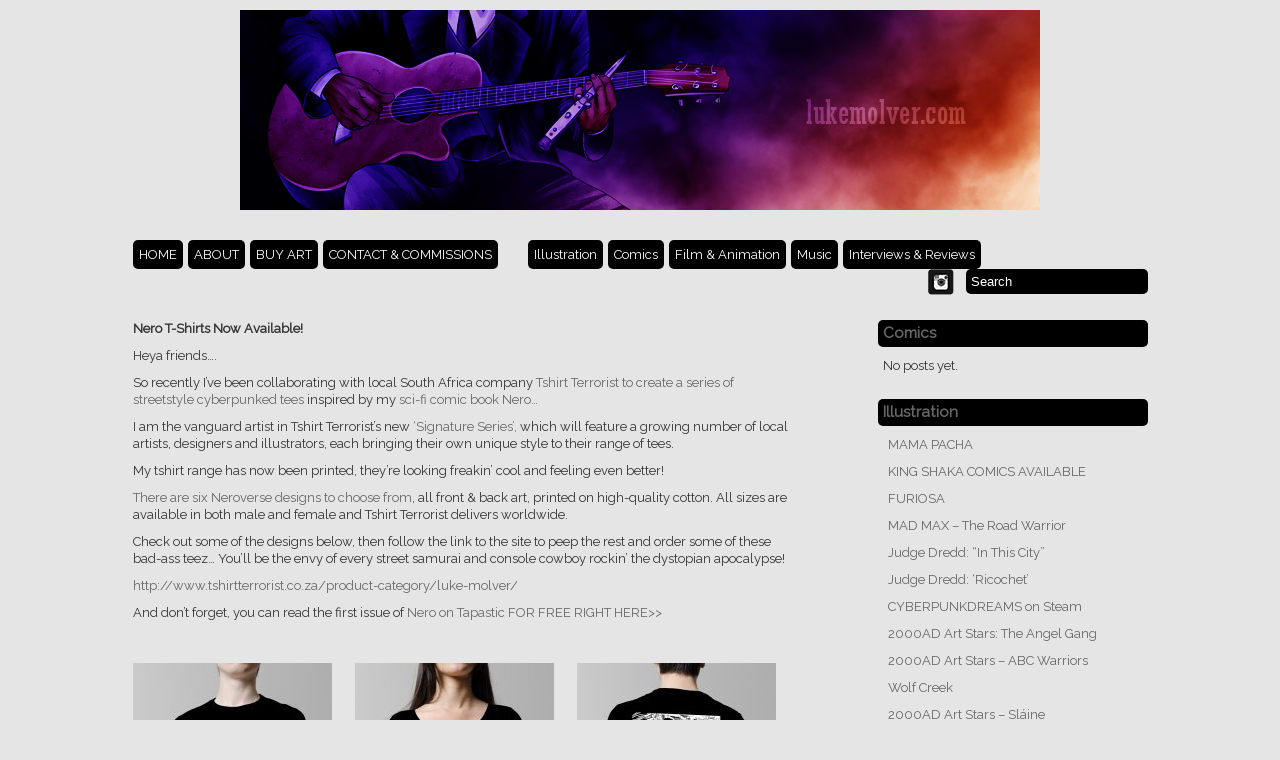

--- FILE ---
content_type: text/html; charset=UTF-8
request_url: https://lukemolver.com/nero-t-shirts-now-available/
body_size: 10293
content:
<!DOCTYPE html PUBLIC "-//W3C//DTD XHTML 1.0 Transitional//EN" "https://www.w3.org/TR/xhtml1/DTD/xhtml1-transitional.dtd">
<html xmlns="https://www.w3.org/1999/xhtml" xmlns:v="urn:schemas-microsoft-com:vml">
<head> 
<link href='https://fonts.googleapis.com/css?family=Raleway' rel='stylesheet' type='text/css'>
  <title>Nero T-Shirts Now Available! &laquo;  Luke Molver</title>          
  <link rel="stylesheet" href="https://lukemolver.com/wp-content/themes/gridthemeresponsive7/style.css" type="text/css" media="screen" title="no title" charset="utf-8"/>
  <meta name="viewport" content="width=device-width, initial-scale=1, maximum-scale=1">
<!--[if lt IE 9]>
	<script src="https://css3-mediaqueries-js.googlecode.com/svn/trunk/css3-mediaqueries.js"></script>
<![endif]-->  
  <meta name='robots' content='max-image-preview:large' />
	<style>img:is([sizes="auto" i], [sizes^="auto," i]) { contain-intrinsic-size: 3000px 1500px }</style>
	<script type="text/javascript">
/* <![CDATA[ */
window._wpemojiSettings = {"baseUrl":"https:\/\/s.w.org\/images\/core\/emoji\/16.0.1\/72x72\/","ext":".png","svgUrl":"https:\/\/s.w.org\/images\/core\/emoji\/16.0.1\/svg\/","svgExt":".svg","source":{"concatemoji":"https:\/\/lukemolver.com\/wp-includes\/js\/wp-emoji-release.min.js?ver=9b82abd4e4e12a0c74aaaa634238cf2d"}};
/*! This file is auto-generated */
!function(s,n){var o,i,e;function c(e){try{var t={supportTests:e,timestamp:(new Date).valueOf()};sessionStorage.setItem(o,JSON.stringify(t))}catch(e){}}function p(e,t,n){e.clearRect(0,0,e.canvas.width,e.canvas.height),e.fillText(t,0,0);var t=new Uint32Array(e.getImageData(0,0,e.canvas.width,e.canvas.height).data),a=(e.clearRect(0,0,e.canvas.width,e.canvas.height),e.fillText(n,0,0),new Uint32Array(e.getImageData(0,0,e.canvas.width,e.canvas.height).data));return t.every(function(e,t){return e===a[t]})}function u(e,t){e.clearRect(0,0,e.canvas.width,e.canvas.height),e.fillText(t,0,0);for(var n=e.getImageData(16,16,1,1),a=0;a<n.data.length;a++)if(0!==n.data[a])return!1;return!0}function f(e,t,n,a){switch(t){case"flag":return n(e,"\ud83c\udff3\ufe0f\u200d\u26a7\ufe0f","\ud83c\udff3\ufe0f\u200b\u26a7\ufe0f")?!1:!n(e,"\ud83c\udde8\ud83c\uddf6","\ud83c\udde8\u200b\ud83c\uddf6")&&!n(e,"\ud83c\udff4\udb40\udc67\udb40\udc62\udb40\udc65\udb40\udc6e\udb40\udc67\udb40\udc7f","\ud83c\udff4\u200b\udb40\udc67\u200b\udb40\udc62\u200b\udb40\udc65\u200b\udb40\udc6e\u200b\udb40\udc67\u200b\udb40\udc7f");case"emoji":return!a(e,"\ud83e\udedf")}return!1}function g(e,t,n,a){var r="undefined"!=typeof WorkerGlobalScope&&self instanceof WorkerGlobalScope?new OffscreenCanvas(300,150):s.createElement("canvas"),o=r.getContext("2d",{willReadFrequently:!0}),i=(o.textBaseline="top",o.font="600 32px Arial",{});return e.forEach(function(e){i[e]=t(o,e,n,a)}),i}function t(e){var t=s.createElement("script");t.src=e,t.defer=!0,s.head.appendChild(t)}"undefined"!=typeof Promise&&(o="wpEmojiSettingsSupports",i=["flag","emoji"],n.supports={everything:!0,everythingExceptFlag:!0},e=new Promise(function(e){s.addEventListener("DOMContentLoaded",e,{once:!0})}),new Promise(function(t){var n=function(){try{var e=JSON.parse(sessionStorage.getItem(o));if("object"==typeof e&&"number"==typeof e.timestamp&&(new Date).valueOf()<e.timestamp+604800&&"object"==typeof e.supportTests)return e.supportTests}catch(e){}return null}();if(!n){if("undefined"!=typeof Worker&&"undefined"!=typeof OffscreenCanvas&&"undefined"!=typeof URL&&URL.createObjectURL&&"undefined"!=typeof Blob)try{var e="postMessage("+g.toString()+"("+[JSON.stringify(i),f.toString(),p.toString(),u.toString()].join(",")+"));",a=new Blob([e],{type:"text/javascript"}),r=new Worker(URL.createObjectURL(a),{name:"wpTestEmojiSupports"});return void(r.onmessage=function(e){c(n=e.data),r.terminate(),t(n)})}catch(e){}c(n=g(i,f,p,u))}t(n)}).then(function(e){for(var t in e)n.supports[t]=e[t],n.supports.everything=n.supports.everything&&n.supports[t],"flag"!==t&&(n.supports.everythingExceptFlag=n.supports.everythingExceptFlag&&n.supports[t]);n.supports.everythingExceptFlag=n.supports.everythingExceptFlag&&!n.supports.flag,n.DOMReady=!1,n.readyCallback=function(){n.DOMReady=!0}}).then(function(){return e}).then(function(){var e;n.supports.everything||(n.readyCallback(),(e=n.source||{}).concatemoji?t(e.concatemoji):e.wpemoji&&e.twemoji&&(t(e.twemoji),t(e.wpemoji)))}))}((window,document),window._wpemojiSettings);
/* ]]> */
</script>
<style id='wp-emoji-styles-inline-css' type='text/css'>

	img.wp-smiley, img.emoji {
		display: inline !important;
		border: none !important;
		box-shadow: none !important;
		height: 1em !important;
		width: 1em !important;
		margin: 0 0.07em !important;
		vertical-align: -0.1em !important;
		background: none !important;
		padding: 0 !important;
	}
</style>
<link rel='stylesheet' id='wp-block-library-css' href='https://lukemolver.com/wp-includes/css/dist/block-library/style.min.css?ver=9b82abd4e4e12a0c74aaaa634238cf2d' type='text/css' media='all' />
<style id='classic-theme-styles-inline-css' type='text/css'>
/*! This file is auto-generated */
.wp-block-button__link{color:#fff;background-color:#32373c;border-radius:9999px;box-shadow:none;text-decoration:none;padding:calc(.667em + 2px) calc(1.333em + 2px);font-size:1.125em}.wp-block-file__button{background:#32373c;color:#fff;text-decoration:none}
</style>
<style id='global-styles-inline-css' type='text/css'>
:root{--wp--preset--aspect-ratio--square: 1;--wp--preset--aspect-ratio--4-3: 4/3;--wp--preset--aspect-ratio--3-4: 3/4;--wp--preset--aspect-ratio--3-2: 3/2;--wp--preset--aspect-ratio--2-3: 2/3;--wp--preset--aspect-ratio--16-9: 16/9;--wp--preset--aspect-ratio--9-16: 9/16;--wp--preset--color--black: #000000;--wp--preset--color--cyan-bluish-gray: #abb8c3;--wp--preset--color--white: #ffffff;--wp--preset--color--pale-pink: #f78da7;--wp--preset--color--vivid-red: #cf2e2e;--wp--preset--color--luminous-vivid-orange: #ff6900;--wp--preset--color--luminous-vivid-amber: #fcb900;--wp--preset--color--light-green-cyan: #7bdcb5;--wp--preset--color--vivid-green-cyan: #00d084;--wp--preset--color--pale-cyan-blue: #8ed1fc;--wp--preset--color--vivid-cyan-blue: #0693e3;--wp--preset--color--vivid-purple: #9b51e0;--wp--preset--gradient--vivid-cyan-blue-to-vivid-purple: linear-gradient(135deg,rgba(6,147,227,1) 0%,rgb(155,81,224) 100%);--wp--preset--gradient--light-green-cyan-to-vivid-green-cyan: linear-gradient(135deg,rgb(122,220,180) 0%,rgb(0,208,130) 100%);--wp--preset--gradient--luminous-vivid-amber-to-luminous-vivid-orange: linear-gradient(135deg,rgba(252,185,0,1) 0%,rgba(255,105,0,1) 100%);--wp--preset--gradient--luminous-vivid-orange-to-vivid-red: linear-gradient(135deg,rgba(255,105,0,1) 0%,rgb(207,46,46) 100%);--wp--preset--gradient--very-light-gray-to-cyan-bluish-gray: linear-gradient(135deg,rgb(238,238,238) 0%,rgb(169,184,195) 100%);--wp--preset--gradient--cool-to-warm-spectrum: linear-gradient(135deg,rgb(74,234,220) 0%,rgb(151,120,209) 20%,rgb(207,42,186) 40%,rgb(238,44,130) 60%,rgb(251,105,98) 80%,rgb(254,248,76) 100%);--wp--preset--gradient--blush-light-purple: linear-gradient(135deg,rgb(255,206,236) 0%,rgb(152,150,240) 100%);--wp--preset--gradient--blush-bordeaux: linear-gradient(135deg,rgb(254,205,165) 0%,rgb(254,45,45) 50%,rgb(107,0,62) 100%);--wp--preset--gradient--luminous-dusk: linear-gradient(135deg,rgb(255,203,112) 0%,rgb(199,81,192) 50%,rgb(65,88,208) 100%);--wp--preset--gradient--pale-ocean: linear-gradient(135deg,rgb(255,245,203) 0%,rgb(182,227,212) 50%,rgb(51,167,181) 100%);--wp--preset--gradient--electric-grass: linear-gradient(135deg,rgb(202,248,128) 0%,rgb(113,206,126) 100%);--wp--preset--gradient--midnight: linear-gradient(135deg,rgb(2,3,129) 0%,rgb(40,116,252) 100%);--wp--preset--font-size--small: 13px;--wp--preset--font-size--medium: 20px;--wp--preset--font-size--large: 36px;--wp--preset--font-size--x-large: 42px;--wp--preset--spacing--20: 0.44rem;--wp--preset--spacing--30: 0.67rem;--wp--preset--spacing--40: 1rem;--wp--preset--spacing--50: 1.5rem;--wp--preset--spacing--60: 2.25rem;--wp--preset--spacing--70: 3.38rem;--wp--preset--spacing--80: 5.06rem;--wp--preset--shadow--natural: 6px 6px 9px rgba(0, 0, 0, 0.2);--wp--preset--shadow--deep: 12px 12px 50px rgba(0, 0, 0, 0.4);--wp--preset--shadow--sharp: 6px 6px 0px rgba(0, 0, 0, 0.2);--wp--preset--shadow--outlined: 6px 6px 0px -3px rgba(255, 255, 255, 1), 6px 6px rgba(0, 0, 0, 1);--wp--preset--shadow--crisp: 6px 6px 0px rgba(0, 0, 0, 1);}:where(.is-layout-flex){gap: 0.5em;}:where(.is-layout-grid){gap: 0.5em;}body .is-layout-flex{display: flex;}.is-layout-flex{flex-wrap: wrap;align-items: center;}.is-layout-flex > :is(*, div){margin: 0;}body .is-layout-grid{display: grid;}.is-layout-grid > :is(*, div){margin: 0;}:where(.wp-block-columns.is-layout-flex){gap: 2em;}:where(.wp-block-columns.is-layout-grid){gap: 2em;}:where(.wp-block-post-template.is-layout-flex){gap: 1.25em;}:where(.wp-block-post-template.is-layout-grid){gap: 1.25em;}.has-black-color{color: var(--wp--preset--color--black) !important;}.has-cyan-bluish-gray-color{color: var(--wp--preset--color--cyan-bluish-gray) !important;}.has-white-color{color: var(--wp--preset--color--white) !important;}.has-pale-pink-color{color: var(--wp--preset--color--pale-pink) !important;}.has-vivid-red-color{color: var(--wp--preset--color--vivid-red) !important;}.has-luminous-vivid-orange-color{color: var(--wp--preset--color--luminous-vivid-orange) !important;}.has-luminous-vivid-amber-color{color: var(--wp--preset--color--luminous-vivid-amber) !important;}.has-light-green-cyan-color{color: var(--wp--preset--color--light-green-cyan) !important;}.has-vivid-green-cyan-color{color: var(--wp--preset--color--vivid-green-cyan) !important;}.has-pale-cyan-blue-color{color: var(--wp--preset--color--pale-cyan-blue) !important;}.has-vivid-cyan-blue-color{color: var(--wp--preset--color--vivid-cyan-blue) !important;}.has-vivid-purple-color{color: var(--wp--preset--color--vivid-purple) !important;}.has-black-background-color{background-color: var(--wp--preset--color--black) !important;}.has-cyan-bluish-gray-background-color{background-color: var(--wp--preset--color--cyan-bluish-gray) !important;}.has-white-background-color{background-color: var(--wp--preset--color--white) !important;}.has-pale-pink-background-color{background-color: var(--wp--preset--color--pale-pink) !important;}.has-vivid-red-background-color{background-color: var(--wp--preset--color--vivid-red) !important;}.has-luminous-vivid-orange-background-color{background-color: var(--wp--preset--color--luminous-vivid-orange) !important;}.has-luminous-vivid-amber-background-color{background-color: var(--wp--preset--color--luminous-vivid-amber) !important;}.has-light-green-cyan-background-color{background-color: var(--wp--preset--color--light-green-cyan) !important;}.has-vivid-green-cyan-background-color{background-color: var(--wp--preset--color--vivid-green-cyan) !important;}.has-pale-cyan-blue-background-color{background-color: var(--wp--preset--color--pale-cyan-blue) !important;}.has-vivid-cyan-blue-background-color{background-color: var(--wp--preset--color--vivid-cyan-blue) !important;}.has-vivid-purple-background-color{background-color: var(--wp--preset--color--vivid-purple) !important;}.has-black-border-color{border-color: var(--wp--preset--color--black) !important;}.has-cyan-bluish-gray-border-color{border-color: var(--wp--preset--color--cyan-bluish-gray) !important;}.has-white-border-color{border-color: var(--wp--preset--color--white) !important;}.has-pale-pink-border-color{border-color: var(--wp--preset--color--pale-pink) !important;}.has-vivid-red-border-color{border-color: var(--wp--preset--color--vivid-red) !important;}.has-luminous-vivid-orange-border-color{border-color: var(--wp--preset--color--luminous-vivid-orange) !important;}.has-luminous-vivid-amber-border-color{border-color: var(--wp--preset--color--luminous-vivid-amber) !important;}.has-light-green-cyan-border-color{border-color: var(--wp--preset--color--light-green-cyan) !important;}.has-vivid-green-cyan-border-color{border-color: var(--wp--preset--color--vivid-green-cyan) !important;}.has-pale-cyan-blue-border-color{border-color: var(--wp--preset--color--pale-cyan-blue) !important;}.has-vivid-cyan-blue-border-color{border-color: var(--wp--preset--color--vivid-cyan-blue) !important;}.has-vivid-purple-border-color{border-color: var(--wp--preset--color--vivid-purple) !important;}.has-vivid-cyan-blue-to-vivid-purple-gradient-background{background: var(--wp--preset--gradient--vivid-cyan-blue-to-vivid-purple) !important;}.has-light-green-cyan-to-vivid-green-cyan-gradient-background{background: var(--wp--preset--gradient--light-green-cyan-to-vivid-green-cyan) !important;}.has-luminous-vivid-amber-to-luminous-vivid-orange-gradient-background{background: var(--wp--preset--gradient--luminous-vivid-amber-to-luminous-vivid-orange) !important;}.has-luminous-vivid-orange-to-vivid-red-gradient-background{background: var(--wp--preset--gradient--luminous-vivid-orange-to-vivid-red) !important;}.has-very-light-gray-to-cyan-bluish-gray-gradient-background{background: var(--wp--preset--gradient--very-light-gray-to-cyan-bluish-gray) !important;}.has-cool-to-warm-spectrum-gradient-background{background: var(--wp--preset--gradient--cool-to-warm-spectrum) !important;}.has-blush-light-purple-gradient-background{background: var(--wp--preset--gradient--blush-light-purple) !important;}.has-blush-bordeaux-gradient-background{background: var(--wp--preset--gradient--blush-bordeaux) !important;}.has-luminous-dusk-gradient-background{background: var(--wp--preset--gradient--luminous-dusk) !important;}.has-pale-ocean-gradient-background{background: var(--wp--preset--gradient--pale-ocean) !important;}.has-electric-grass-gradient-background{background: var(--wp--preset--gradient--electric-grass) !important;}.has-midnight-gradient-background{background: var(--wp--preset--gradient--midnight) !important;}.has-small-font-size{font-size: var(--wp--preset--font-size--small) !important;}.has-medium-font-size{font-size: var(--wp--preset--font-size--medium) !important;}.has-large-font-size{font-size: var(--wp--preset--font-size--large) !important;}.has-x-large-font-size{font-size: var(--wp--preset--font-size--x-large) !important;}
:where(.wp-block-post-template.is-layout-flex){gap: 1.25em;}:where(.wp-block-post-template.is-layout-grid){gap: 1.25em;}
:where(.wp-block-columns.is-layout-flex){gap: 2em;}:where(.wp-block-columns.is-layout-grid){gap: 2em;}
:root :where(.wp-block-pullquote){font-size: 1.5em;line-height: 1.6;}
</style>
<link rel='stylesheet' id='menu-image-css' href='https://lukemolver.com/wp-content/plugins/menu-image/includes/css/menu-image.css?ver=3.13' type='text/css' media='all' />
<link rel='stylesheet' id='dashicons-css' href='https://lukemolver.com/wp-includes/css/dashicons.min.css?ver=9b82abd4e4e12a0c74aaaa634238cf2d' type='text/css' media='all' />
<link rel='stylesheet' id='contact-form-7-css' href='https://lukemolver.com/wp-content/plugins/contact-form-7/includes/css/styles.css?ver=6.1.4' type='text/css' media='all' />
<link rel='stylesheet' id='cmplz-general-css' href='https://lukemolver.com/wp-content/plugins/complianz-gdpr/assets/css/cookieblocker.min.css?ver=1766000488' type='text/css' media='all' />
<link rel='stylesheet' id='wp-components-css' href='https://lukemolver.com/wp-includes/css/dist/components/style.min.css?ver=9b82abd4e4e12a0c74aaaa634238cf2d' type='text/css' media='all' />
<link rel='stylesheet' id='godaddy-styles-css' href='https://lukemolver.com/wp-content/mu-plugins/vendor/wpex/godaddy-launch/includes/Dependencies/GoDaddy/Styles/build/latest.css?ver=2.0.2' type='text/css' media='all' />
<script type="text/javascript" async src="https://lukemolver.com/wp-content/plugins/burst-statistics/assets/js/timeme/timeme.min.js?ver=1766691692" id="burst-timeme-js"></script>
<script type="text/javascript" async src="https://lukemolver.com/wp-content/uploads/burst/js/burst.min.js?ver=1767282596" id="burst-js"></script>
<link rel="https://api.w.org/" href="https://lukemolver.com/wp-json/" /><link rel="alternate" title="JSON" type="application/json" href="https://lukemolver.com/wp-json/wp/v2/posts/1002" /><link rel="canonical" href="https://lukemolver.com/nero-t-shirts-now-available/" />
<link rel="alternate" title="oEmbed (JSON)" type="application/json+oembed" href="https://lukemolver.com/wp-json/oembed/1.0/embed?url=https%3A%2F%2Flukemolver.com%2Fnero-t-shirts-now-available%2F" />
<link rel="alternate" title="oEmbed (XML)" type="text/xml+oembed" href="https://lukemolver.com/wp-json/oembed/1.0/embed?url=https%3A%2F%2Flukemolver.com%2Fnero-t-shirts-now-available%2F&#038;format=xml" />
<link rel="icon" href="https://lukemolver.com/wp-content/uploads/2017/05/cropped-site-identity-1-1-32x32.jpg" sizes="32x32" />
<link rel="icon" href="https://lukemolver.com/wp-content/uploads/2017/05/cropped-site-identity-1-1-192x192.jpg" sizes="192x192" />
<link rel="apple-touch-icon" href="https://lukemolver.com/wp-content/uploads/2017/05/cropped-site-identity-1-1-180x180.jpg" />
<meta name="msapplication-TileImage" content="https://lukemolver.com/wp-content/uploads/2017/05/cropped-site-identity-1-1-270x270.jpg" />

  <script src="https://code.jquery.com/jquery-1.10.2.min.js" type="text/javascript" charset="utf-8"></script>
  <script src="https://lukemolver.com/wp-content/themes/gridthemeresponsive7/js/jquery.hover_caption.js" type="text/javascript" charset="utf-8"></script>    
  <script src="https://lukemolver.com/wp-content/themes/gridthemeresponsive7/js/jquery.infinitescroll.js" type="text/javascript" charset="utf-8"></script>    
<script type="text/javascript">
jQuery(document).ready(
function($){
  $('#content').infinitescroll({
 
    navSelector  : "div.load_more_text",            
                   // selector for the paged navigation (it will be hidden)
    nextSelector : "div.load_more_text a:first",    
                   // selector for the NEXT link (to page 2)
    itemSelector : "#content_inside .post_box"          
                   // selector for all items you'll retrieve
  },function(arrayOfNewElems){
  
      $('.home_post_cont img').hover_caption();
 
     // optional callback when new content is successfully loaded in.
 
     // keyword `this` will refer to the new DOM content that was just added.
     // as of 1.5, `this` matches the element you called the plugin on (e.g. #content)
     //                   all the new elements that were found are passed in as an array
 
  });  
  
}  
);
</script>
</head>
<body data-rsssl=1 data-burst_id="1002" data-burst_type="post">


<style type="text/css">
  body { background-color: #e5e5e5; }
  .content_divider_inside { background-color: #e5e5e5; }
</style>


<div id="main_container">
    <div id="header">
        <div align="center">
        
          <a href="https://lukemolver.com"><img src="https://lukemolver.com/wp-content/uploads/2019/04/websitebanner1.png" class="logo" /></a>
                        
        </div>
    </div><!--//header-->
    
    <div id="menu_container">
    <!--
        <ul>
          <li><a href="#">Home</a></li>
          <li><a href="#">About</a></li>
          <li><a href="#">Blog</a></li>
          <li><a href="#">Contact</a></li>
        </ul>-->
        <ul id="menu-header_menu" class="menu"><li id="menu-item-94" class="menu-item menu-item-type-custom menu-item-object-custom menu-item-home menu-item-94"><a href="https://lukemolver.com">HOME</a></li>
<li id="menu-item-88" class="menu-item menu-item-type-post_type menu-item-object-page menu-item-88"><a href="https://lukemolver.com/bio/">ABOUT</a></li>
<li id="menu-item-1556" class="menu-item menu-item-type-post_type menu-item-object-page menu-item-1556"><a href="https://lukemolver.com/buy-art/">BUY ART</a></li>
<li id="menu-item-89" class="menu-item menu-item-type-post_type menu-item-object-page menu-item-89"><a href="https://lukemolver.com/contact/">CONTACT &amp; COMMISSIONS</a></li>
</ul>
        <!--
        <ul>
          <li><a href="#">Architecture</a></li>
          <li><a href="#">Graphic Design</a></li>
          <li><a href="#">Print</a></li>
          <li><a href="#">Typography</a></li>
          <li><a href="#">Web Design</a></li>
        </ul>-->
        <ul id="menu-category_menu" class="menu"><li id="menu-item-264" class="menu-item menu-item-type-taxonomy menu-item-object-category menu-item-264"><a href="https://lukemolver.com/category/illustration/">Illustration</a></li>
<li id="menu-item-185" class="menu-item menu-item-type-taxonomy menu-item-object-category menu-item-185"><a href="https://lukemolver.com/category/comics/">Comics</a></li>
<li id="menu-item-1647" class="menu-item menu-item-type-taxonomy menu-item-object-category menu-item-1647"><a href="https://lukemolver.com/category/film-animation/">Film &amp; Animation</a></li>
<li id="menu-item-1593" class="menu-item menu-item-type-taxonomy menu-item-object-category menu-item-1593"><a href="https://lukemolver.com/category/music/">Music</a></li>
<li id="menu-item-839" class="menu-item menu-item-type-taxonomy menu-item-object-category menu-item-839"><a href="https://lukemolver.com/category/interviews-reviews/">Interviews &amp; Reviews</a></li>
</ul>                    
        
        <form role="search" method="get" id="searchform" action="https://lukemolver.com/">
        <input type="text" name="s" id="s" value="Search" onclick="if(this.value == 'Search') this.value='';" onblur="if(this.value == '') this.value='Search';" />
        </form>
        
        <div class="header_social_icons_cont">
		
        
                                
                    
            
			   
			
            
                <a href="https://www.instagram.com/lukemolver/"target="_blank"><img src="https://lukemolver.com/wp-content/themes/gridthemeresponsive7/images/instagram-icon.png" /></a>
               
			
			   
			
			   
			   
			
			         
            
            
            <div class="clear"></div>
        </div><!--//header_social_icons_cont-->
        
        <div class="clear"></div>
    </div><!--//menu_container-->
    <div class="single_left">
        
      
            <h1>Nero T-Shirts Now Available!</h1>
            
            <p>Heya friends&#8230;.</p>
<p>So recently I&#8217;ve been collaborating with local South Africa company <a href="http://www.tshirtterrorist.co.za/signature-artists/">Tshirt Terrorist to create a series of streetstyle cyberpunked tees</a> inspired by my <a href="https://lukemolver.com/category/nero/">sci-fi comic book Nero&#8230;</a></p>
<p>I am the vanguard artist in Tshirt Terrorist&#8217;s new <a href="http://www.tshirtterrorist.co.za/signature-artists/">&#8216;Signature Series&#8217;,</a> which will feature a growing number of local artists, designers and illustrators, each bringing their own unique style to their range of tees.</p>
<p>My tshirt range has now been printed, they&#8217;re looking freakin&#8217; cool and feeling even better!</p>
<p><a href="http://www.tshirtterrorist.co.za/product-category/luke-molver/">There are six Neroverse designs to choose from</a>, all front &amp; back art, printed on high-quality cotton. All sizes are available in both male and female and Tshirt Terrorist delivers worldwide.</p>
<p>Check out some of the designs below, then follow the link to the site to peep the rest and order some of these bad-ass teez&#8230; You&#8217;ll be the envy of every street samurai and console cowboy rockin&#8217; the dystopian apocalypse!</p>
<p><a href="http://www.tshirtterrorist.co.za/product-category/luke-molver/">http://www.tshirtterrorist.co.za/product-category/luke-molver/</a></p>
<p>And don&#8217;t forget, you can read the first issue of <a href="https://tapastic.com/episode/103317">Nero on Tapastic FOR FREE RIGHT HERE&gt;&gt;</a></p>
<p>&nbsp;</p>
<p><a href="https://lukemolver.com/wp-content/uploads/2016/06/UNEASYDREAMS_Male2_Black_Front.jpg"><img fetchpriority="high" decoding="async" class="alignnone size-medium wp-image-1003" src="https://lukemolver.com/wp-content/uploads/2016/06/UNEASYDREAMS_Male2_Black_Front-199x300.jpg" alt="UNEASYDREAMS_Male2_Black_Front" width="199" height="300" srcset="https://lukemolver.com/wp-content/uploads/2016/06/UNEASYDREAMS_Male2_Black_Front-199x300.jpg 199w, https://lukemolver.com/wp-content/uploads/2016/06/UNEASYDREAMS_Male2_Black_Front-768x1159.jpg 768w, https://lukemolver.com/wp-content/uploads/2016/06/UNEASYDREAMS_Male2_Black_Front-678x1024.jpg 678w, https://lukemolver.com/wp-content/uploads/2016/06/UNEASYDREAMS_Male2_Black_Front.jpg 795w" sizes="(max-width: 199px) 100vw, 199px" /></a> <a href="https://lukemolver.com/wp-content/uploads/2016/06/BLOODYKISSES_Female1_Black_Front.jpg"><img decoding="async" class="alignnone size-medium wp-image-1004" src="https://lukemolver.com/wp-content/uploads/2016/06/BLOODYKISSES_Female1_Black_Front-199x300.jpg" alt="BLOODYKISSES_Female1_Black_Front" width="199" height="300" srcset="https://lukemolver.com/wp-content/uploads/2016/06/BLOODYKISSES_Female1_Black_Front-199x300.jpg 199w, https://lukemolver.com/wp-content/uploads/2016/06/BLOODYKISSES_Female1_Black_Front-768x1159.jpg 768w, https://lukemolver.com/wp-content/uploads/2016/06/BLOODYKISSES_Female1_Black_Front-678x1024.jpg 678w, https://lukemolver.com/wp-content/uploads/2016/06/BLOODYKISSES_Female1_Black_Front.jpg 795w" sizes="(max-width: 199px) 100vw, 199px" /></a> <a href="https://lukemolver.com/wp-content/uploads/2016/06/TWOHITS_Male1_Black_Back.jpg"><img decoding="async" class="alignnone size-medium wp-image-1005" src="https://lukemolver.com/wp-content/uploads/2016/06/TWOHITS_Male1_Black_Back-199x300.jpg" alt="TWOHITS_Male1_Black_Back" width="199" height="300" srcset="https://lukemolver.com/wp-content/uploads/2016/06/TWOHITS_Male1_Black_Back-199x300.jpg 199w, https://lukemolver.com/wp-content/uploads/2016/06/TWOHITS_Male1_Black_Back-768x1159.jpg 768w, https://lukemolver.com/wp-content/uploads/2016/06/TWOHITS_Male1_Black_Back-678x1024.jpg 678w" sizes="(max-width: 199px) 100vw, 199px" /></a> <a href="https://lukemolver.com/wp-content/uploads/2016/06/BLOODYKISSES_Female1_Black_Back.jpg"><img loading="lazy" decoding="async" class="alignnone size-medium wp-image-1006" src="https://lukemolver.com/wp-content/uploads/2016/06/BLOODYKISSES_Female1_Black_Back-199x300.jpg" alt="BLOODYKISSES_Female1_Black_Back" width="199" height="300" srcset="https://lukemolver.com/wp-content/uploads/2016/06/BLOODYKISSES_Female1_Black_Back-199x300.jpg 199w, https://lukemolver.com/wp-content/uploads/2016/06/BLOODYKISSES_Female1_Black_Back-768x1159.jpg 768w, https://lukemolver.com/wp-content/uploads/2016/06/BLOODYKISSES_Female1_Black_Back-678x1024.jpg 678w" sizes="auto, (max-width: 199px) 100vw, 199px" /></a> <a href="https://lukemolver.com/wp-content/uploads/2016/06/tees_arrived.jpg"><img loading="lazy" decoding="async" class="alignnone size-medium wp-image-1007" src="https://lukemolver.com/wp-content/uploads/2016/06/tees_arrived-300x300.jpg" alt="tees_arrived" width="300" height="300" srcset="https://lukemolver.com/wp-content/uploads/2016/06/tees_arrived-300x300.jpg 300w, https://lukemolver.com/wp-content/uploads/2016/06/tees_arrived-150x150.jpg 150w, https://lukemolver.com/wp-content/uploads/2016/06/tees_arrived.jpg 480w" sizes="auto, (max-width: 300px) 100vw, 300px" /></a></p>

            
            <br /><br />
			<div class="next_prev_cont">
					<div class="left">
						 <a href="https://lukemolver.com/veranda-panda-dopamine-feat-shani-davies/" rel="prev"><i>Previous post</i><br />Veranda Panda &#8211; Dopamine (feat. Shani Davies)</a> 
					</div>
					<div class="right">
						 <a href="https://lukemolver.com/nero-metamorphosis/" rel="next"><i>Next post</i><br />Nero: Metamorphosis &#8211; trailer</a> 
					</div>
					<div class="clear"></div>
				</div><!--//next_prev_cont-->
            
            
<!-- You can start editing here. -->


			<!-- If comments are closed. -->
		<p class="nocomments">Comments are closed.</p>

	

        
            
    
        <div class="clear"></div>                    
    </div><!--//single_left-->
    
    
        <div id="sidebar">
    
        
<!-- Start Posts in Sidebar - pis_posts_in_sidebar-3 -->
<div class="side_box">
<h3><a class="pis-title-link" href="https://lukemolver.com/category/short-comics/">Comics</a></h3><p class="pis-noposts noposts">No posts yet.</p><!-- Generated by Posts in Sidebar v4.16.3 -->
</div>
<!-- End Posts in Sidebar - pis_posts_in_sidebar-3 -->


<!-- Start Posts in Sidebar - pis_posts_in_sidebar-6 -->
<div class="side_box">
<h3><a class="pis-title-link" href="https://lukemolver.com/category/illustration/">Illustration</a></h3>		
<ul id="ul_pis_posts_in_sidebar-6" class="pis-ul">
	<li class="pis-li pis-post-1773">
		<p class="pis-title"><a class="pis-title-link" href="https://lukemolver.com/mama-pacha/" rel="bookmark">MAMA PACHA</a></p>
	</li>
	<li class="pis-li pis-post-1768">
		<p class="pis-title"><a class="pis-title-link" href="https://lukemolver.com/king-shaka-comics-available/" rel="bookmark">KING SHAKA COMICS AVAILABLE</a></p>
	</li>
	<li class="pis-li pis-post-1724">
		<p class="pis-title"><a class="pis-title-link" href="https://lukemolver.com/furiosa/" rel="bookmark">FURIOSA</a></p>
	</li>
	<li class="pis-li pis-post-1712">
		<p class="pis-title"><a class="pis-title-link" href="https://lukemolver.com/mad-max-the-road-warrior/" rel="bookmark">MAD MAX &#8211; The Road Warrior</a></p>
	</li>
	<li class="pis-li pis-post-1690">
		<p class="pis-title"><a class="pis-title-link" href="https://lukemolver.com/judge-dredd-in-this-city/" rel="bookmark">Judge Dredd: &#8220;In This City&#8221;</a></p>
	</li>
	<li class="pis-li pis-post-1687">
		<p class="pis-title"><a class="pis-title-link" href="https://lukemolver.com/judge-dredd-ricochet/" rel="bookmark">Judge Dredd: &#8216;Ricochet&#8217;</a></p>
	</li>
	<li class="pis-li pis-post-1665">
		<p class="pis-title"><a class="pis-title-link" href="https://lukemolver.com/cyberpunkdreams-on-steam/" rel="bookmark">CYBERPUNKDREAMS on Steam</a></p>
	</li>
	<li class="pis-li pis-post-1648">
		<p class="pis-title"><a class="pis-title-link" href="https://lukemolver.com/2000ad-art-stars-the-angel-gang/" rel="bookmark">2000AD Art Stars: The Angel Gang</a></p>
	</li>
	<li class="pis-li pis-post-1523">
		<p class="pis-title"><a class="pis-title-link" href="https://lukemolver.com/2000ad-art-stars-abc-warriors/" rel="bookmark">2000AD Art Stars &#8211; ABC Warriors</a></p>
	</li>
	<li class="pis-li pis-post-1507">
		<p class="pis-title"><a class="pis-title-link" href="https://lukemolver.com/wolf-creek/" rel="bookmark">Wolf Creek</a></p>
	</li>
	<li class="pis-li pis-post-1504">
		<p class="pis-title"><a class="pis-title-link" href="https://lukemolver.com/2000ad-art-stars-slaine/" rel="bookmark">2000AD Art Stars &#8211; Sláine</a></p>
	</li>
	<li class="pis-li pis-post-1520">
		<p class="pis-title"><a class="pis-title-link" href="https://lukemolver.com/red-dead-redemption-sons-of-dutch/" rel="bookmark">Red Dead Redemption: Sons of Dutch</a></p>
	</li>
	<li class="pis-li pis-post-1517">
		<p class="pis-title"><a class="pis-title-link" href="https://lukemolver.com/2000ad-art-stars-anderson-psi/" rel="bookmark">2000AD Art Stars &#8211; Anderson PSI</a></p>
	</li>
	<li class="pis-li pis-post-1491">
		<p class="pis-title"><a class="pis-title-link" href="https://lukemolver.com/knebel-lindemann/" rel="bookmark">Knebel &#8211; Lindemann</a></p>
	</li>
	<li class="pis-li pis-post-1486">
		<p class="pis-title"><a class="pis-title-link" href="https://lukemolver.com/micah/" rel="bookmark">&#8220;Micah&#8221;</a></p>
	</li>
	<li class="pis-li pis-post-1483">
		<p class="pis-title"><a class="pis-title-link" href="https://lukemolver.com/allesfresser-lindemann/" rel="bookmark">Allesfresser &#8211; Lindemann</a></p>
	</li>
	<li class="pis-li pis-post-1479">
		<p class="pis-title"><a class="pis-title-link" href="https://lukemolver.com/ambarino-nights/" rel="bookmark">&#8220;Ambarino Nights&#8221;</a></p>
	</li>
	<li class="pis-li pis-post-1476">
		<p class="pis-title"><a class="pis-title-link" href="https://lukemolver.com/oath-of-thieves/" rel="bookmark">&#8220;Oath of Thieves&#8221;</a></p>
	</li>
	<li class="pis-li pis-post-1473">
		<p class="pis-title"><a class="pis-title-link" href="https://lukemolver.com/2000ad-art-stars-competition-judge-death/" rel="bookmark">2000AD Art Stars Competition &#8211; Judge Death</a></p>
	</li>
	<li class="pis-li pis-post-1464">
		<p class="pis-title"><a class="pis-title-link" href="https://lukemolver.com/fan-art-the-ballad-of-sadie-adler/" rel="bookmark">FAN ART: The Ballad of Sadie Adler</a></p>
	</li>
	<li class="pis-li pis-post-1459">
		<p class="pis-title"><a class="pis-title-link" href="https://lukemolver.com/chamber-maid/" rel="bookmark">&#8220;Chamber Maid&#8221;</a></p>
	</li>
	<li class="pis-li pis-post-1451">
		<p class="pis-title"><a class="pis-title-link" href="https://lukemolver.com/porcelain/" rel="bookmark">&#8220;Porcelain&#8221;</a></p>
	</li>
	<li class="pis-li pis-post-1318">
		<p class="pis-title"><a class="pis-title-link" href="https://lukemolver.com/billy-bedevilled-illustration-3/" rel="bookmark">Billy &#038; Bedevilled Illustration #3</a></p>
	</li>
	<li class="pis-li pis-post-1274">
		<p class="pis-title"><a class="pis-title-link" href="https://lukemolver.com/2000ad-art-stars/" rel="bookmark">2000AD Art Stars</a></p>
	</li>
	<li class="pis-li pis-post-1269">
		<p class="pis-title"><a class="pis-title-link" href="https://lukemolver.com/smokes-mirrorshades-a-comic-art-exhibition/" rel="bookmark">Smokes &#038; Mirrorshades: A Comic Art Exhibition</a></p>
	</li>
	<li class="pis-li pis-post-1188">
		<p class="pis-title"><a class="pis-title-link" href="https://lukemolver.com/stranger-things-fan-art-1/" rel="bookmark">STRANGER THINGS / Fan Art #1</a></p>
	</li>
	<li class="pis-li pis-post-1140">
		<p class="pis-title"><a class="pis-title-link" href="https://lukemolver.com/fan-art-twin-peaks-1/" rel="bookmark">TWIN PEAKS / Fan Art #1</a></p>
	</li>
	<li class="pis-li pis-post-1107">
		<p class="pis-title"><a class="pis-title-link" href="https://lukemolver.com/limited-edition-print-bastard-gods/" rel="bookmark">LIMITED EDITION PRINT: &#8220;Bastard Gods&#8221;</a></p>
	</li>
	<li class="pis-li pis-post-1103">
		<p class="pis-title"><a class="pis-title-link" href="https://lukemolver.com/limited-edition-print-new-flesh/" rel="bookmark">LIMITED EDITION PRINT: &#8220;New Flesh&#8221;</a></p>
	</li>
	<li class="pis-li pis-post-1090">
		<p class="pis-title"><a class="pis-title-link" href="https://lukemolver.com/sundays-slave-character-art-3/" rel="bookmark">Sunday&#8217;s Slave / Character Art #3</a></p>
	</li>
	<li class="pis-li pis-post-1084">
		<p class="pis-title"><a class="pis-title-link" href="https://lukemolver.com/sundays-slave-character-art-2/" rel="bookmark">Sunday&#8217;s Slave / Character Art #2</a></p>
	</li>
	<li class="pis-li pis-post-1078">
		<p class="pis-title"><a class="pis-title-link" href="https://lukemolver.com/sundays-slave-character-art-1/" rel="bookmark">Sunday&#8217;s Slave / Character Art #1</a></p>
	</li>
	<li class="pis-li pis-post-1068">
		<p class="pis-title"><a class="pis-title-link" href="https://lukemolver.com/billy-bedevilled-illustration-2/" rel="bookmark">Billy &#038; Bedevilled Illustration #2</a></p>
	</li>
	<li class="pis-li pis-post-1055">
		<p class="pis-title"><a class="pis-title-link" href="https://lukemolver.com/billy-bedevilled-illustration/" rel="bookmark">Billy &#038; Bedevilled Illustration #1</a></p>
	</li>
	<li class="pis-li pis-post-1051">
		<p class="pis-title"><a class="pis-title-link" href="https://lukemolver.com/aint-no-party-like-a-zombie-party/" rel="bookmark">AIN&#8217;T NO PARTY LIKE A ZOMBIE PARTY</a></p>
	</li>
	<li class="pis-li pis-post-1048">
		<p class="pis-title"><a class="pis-title-link" href="https://lukemolver.com/l0wl1f3-tales-from-the-neon-gutter/" rel="bookmark">L0WL1F3 &#8211; Tales From The Neon Gutter</a></p>
	</li>
	<li class="pis-li pis-post-1038">
		<p class="pis-title"><a class="pis-title-link" href="https://lukemolver.com/fantasy-fan-art-1/" rel="bookmark">Fantasy Fan Art #1</a></p>
	</li>
	<li class="pis-li pis-post-1033">
		<p class="pis-title"><a class="pis-title-link" href="https://lukemolver.com/like-we-did-last-summer/" rel="bookmark">Like We Did Last Summer</a></p>
	</li>
	<li class="pis-li pis-post-985">
		<p class="pis-title"><a class="pis-title-link" href="https://lukemolver.com/razorgirl-blues/" rel="bookmark">Razorgirl Blues</a></p>
	</li>
	<li class="pis-li pis-post-977">
		<p class="pis-title"><a class="pis-title-link" href="https://lukemolver.com/were-going-to-the-green-place/" rel="bookmark">&#8220;We&#8217;re Going To The Green Place&#8230;&#8221;</a></p>
	</li>
	<li class="pis-li pis-post-965">
		<p class="pis-title"><a class="pis-title-link" href="https://lukemolver.com/ill-draw-you-as-a-star-wars-character/" rel="bookmark">I&#8217;ll Draw You as a Star Wars Character!</a></p>
	</li>
	<li class="pis-li pis-post-961">
		<p class="pis-title"><a class="pis-title-link" href="https://lukemolver.com/star-wars-fan-art-2/" rel="bookmark">Star Wars Fan Art #2</a></p>
	</li>
	<li class="pis-li pis-post-953">
		<p class="pis-title"><a class="pis-title-link" href="https://lukemolver.com/star-wars-fan-art/" rel="bookmark">Star Wars Fan Art #1</a></p>
	</li>
	<li class="pis-li pis-post-946">
		<p class="pis-title"><a class="pis-title-link" href="https://lukemolver.com/a-hundred-baby-spiders/" rel="bookmark">A Hundred Baby Spiders</a></p>
	</li>
	<li class="pis-li pis-post-940">
		<p class="pis-title"><a class="pis-title-link" href="https://lukemolver.com/its-too-bad-she-wont-live-but-then-again-who-does/" rel="bookmark">&#8220;It&#8217;s Too Bad She Won&#8217;t Live&#8230; But Then Again, Who Does?&#8221;</a></p>
	</li>
	<li class="pis-li pis-post-930">
		<p class="pis-title"><a class="pis-title-link" href="https://lukemolver.com/the-shining-cities-of-distant-worlds/" rel="bookmark">The Shining Cities of Distant Worlds</a></p>
	</li>
	<li class="pis-li pis-post-914">
		<p class="pis-title"><a class="pis-title-link" href="https://lukemolver.com/dead-girls-dont-cry/" rel="bookmark">Dead Girls Don&#8217;t Cry</a></p>
	</li>
	<li class="pis-li pis-post-908">
		<p class="pis-title"><a class="pis-title-link" href="https://lukemolver.com/hopes-of-a-misanthrope/" rel="bookmark">Hopes Of A Misanthrope</a></p>
	</li>
	<li class="pis-li pis-post-901">
		<p class="pis-title"><a class="pis-title-link" href="https://lukemolver.com/pastelheart/" rel="bookmark">Pastelheart</a></p>
	</li>
	<li class="pis-li pis-post-860">
		<p class="pis-title"><a class="pis-title-link" href="https://lukemolver.com/matt-vend-a-quieter-riot/" rel="bookmark">Matt Vend &#8211; A Quieter Riot</a></p>
	</li>
	<li class="pis-li pis-post-797">
		<p class="pis-title"><a class="pis-title-link" href="https://lukemolver.com/veranda-panda-marlon-brando-single-release/" rel="bookmark">Veranda Panda &#8211; &#8216;Marlon Brando&#8217; Single Release</a></p>
	</li>
	<li class="pis-li pis-post-783">
		<p class="pis-title"><a class="pis-title-link" href="https://lukemolver.com/gig-artwork-3-veranda-panda-marlon-brando/" rel="bookmark">Veranda Panda &#8211; &#8216;Pineapple Sunday&#8217; Remix Pack</a></p>
	</li>
	<li class="pis-li pis-post-775">
		<p class="pis-title"><a class="pis-title-link" href="https://lukemolver.com/gig-artwork-2-the-winston-ball/" rel="bookmark">The Winston Ball, 2014</a></p>
	</li>
	<li class="pis-li pis-post-766">
		<p class="pis-title"><a class="pis-title-link" href="https://lukemolver.com/gig-artwork-1-the-pranks/" rel="bookmark">The Pranks &#8211; Kool-Aid</a></p>
	</li>
	<li class="pis-li pis-post-701">
		<p class="pis-title"><a class="pis-title-link" href="https://lukemolver.com/call-me-snake/" rel="bookmark">&#8220;Call Me Snake.&#8221;</a></p>
	</li>
	<li class="pis-li pis-post-667">
		<p class="pis-title"><a class="pis-title-link" href="https://lukemolver.com/perdy/" rel="bookmark">Perdy</a></p>
	</li>
	<li class="pis-li pis-post-268">
		<p class="pis-title"><a class="pis-title-link" href="https://lukemolver.com/everyday-heroes-against-domestic-abuse/" rel="bookmark">Phoenix Jones: Everyday Heroes Against Domestic Abuse</a></p>
	</li>
	<li class="pis-li pis-post-300">
		<p class="pis-title"><a class="pis-title-link" href="https://lukemolver.com/shootout-at-rio-centauri/" rel="bookmark">Shootout At Rio Centauri</a></p>
	</li>
	<li class="pis-li pis-post-261">
		<p class="pis-title"><a class="pis-title-link" href="https://lukemolver.com/omarlittle/" rel="bookmark">Omar Comin&#8217;!</a></p>
	</li>
</ul>
<!-- Generated by Posts in Sidebar v4.16.3 -->
</div>
<!-- End Posts in Sidebar - pis_posts_in_sidebar-6 -->


<!-- Start Posts in Sidebar - pis_posts_in_sidebar-2 -->
<div class="side_box">
<h3><a class="pis-title-link" href="https://lukemolver.com/category/videos-animations/">Animation &#038; Video</a></h3><p class="pis-noposts noposts">No posts yet.</p><!-- Generated by Posts in Sidebar v4.16.3 -->
</div>
<!-- End Posts in Sidebar - pis_posts_in_sidebar-2 -->


<!-- Start Posts in Sidebar - pis_posts_in_sidebar-8 -->
<div class="side_box">
<h3><a class="pis-title-link" href="https://lukemolver.com/category/interviews/">Interviews</a></h3><p class="pis-noposts noposts">No posts yet.</p><!-- Generated by Posts in Sidebar v4.16.3 -->
</div>
<!-- End Posts in Sidebar - pis_posts_in_sidebar-8 -->

                
    </div><!--//sidebar-->
    
    <div class="clear"></div>
    
    <div id="footer">
        <p style="text-align: center;">© Copyright 2023 Luke W. Molver</p>
    </div><!--//footer-->
</div><!--//main_container-->
<script type="speculationrules">
{"prefetch":[{"source":"document","where":{"and":[{"href_matches":"\/*"},{"not":{"href_matches":["\/wp-*.php","\/wp-admin\/*","\/wp-content\/uploads\/*","\/wp-content\/*","\/wp-content\/plugins\/*","\/wp-content\/themes\/gridthemeresponsive7\/*","\/*\\?(.+)"]}},{"not":{"selector_matches":"a[rel~=\"nofollow\"]"}},{"not":{"selector_matches":".no-prefetch, .no-prefetch a"}}]},"eagerness":"conservative"}]}
</script>
<script type="text/javascript" src="https://lukemolver.com/wp-includes/js/dist/hooks.min.js?ver=4d63a3d491d11ffd8ac6" id="wp-hooks-js"></script>
<script type="text/javascript" src="https://lukemolver.com/wp-includes/js/dist/i18n.min.js?ver=5e580eb46a90c2b997e6" id="wp-i18n-js"></script>
<script type="text/javascript" id="wp-i18n-js-after">
/* <![CDATA[ */
wp.i18n.setLocaleData( { 'text direction\u0004ltr': [ 'ltr' ] } );
/* ]]> */
</script>
<script type="text/javascript" src="https://lukemolver.com/wp-content/plugins/contact-form-7/includes/swv/js/index.js?ver=6.1.4" id="swv-js"></script>
<script type="text/javascript" id="contact-form-7-js-before">
/* <![CDATA[ */
var wpcf7 = {
    "api": {
        "root": "https:\/\/lukemolver.com\/wp-json\/",
        "namespace": "contact-form-7\/v1"
    },
    "cached": 1
};
/* ]]> */
</script>
<script type="text/javascript" src="https://lukemolver.com/wp-content/plugins/contact-form-7/includes/js/index.js?ver=6.1.4" id="contact-form-7-js"></script>
			<script data-category="functional">
											</script>
					<script>'undefined'=== typeof _trfq || (window._trfq = []);'undefined'=== typeof _trfd && (window._trfd=[]),
                _trfd.push({'tccl.baseHost':'secureserver.net'}),
                _trfd.push({'ap':'wpaas_v2'},
                    {'server':'d496df35b477'},
                    {'pod':'c15-prod-sxb1-eu-central-1'},
                                        {'xid':'46040189'},
                    {'wp':'6.8.3'},
                    {'php':'8.2.29'},
                    {'loggedin':'0'},
                    {'cdn':'1'},
                    {'builder':''},
                    {'theme':'gridthemeresponsive7'},
                    {'wds':'0'},
                    {'wp_alloptions_count':'265'},
                    {'wp_alloptions_bytes':'114483'},
                    {'gdl_coming_soon_page':'0'}
                    , {'appid':'722396'}                 );
            var trafficScript = document.createElement('script'); trafficScript.src = 'https://img1.wsimg.com/signals/js/clients/scc-c2/scc-c2.min.js'; window.document.head.appendChild(trafficScript);</script>
		<script>window.addEventListener('click', function (elem) { var _elem$target, _elem$target$dataset, _window, _window$_trfq; return (elem === null || elem === void 0 ? void 0 : (_elem$target = elem.target) === null || _elem$target === void 0 ? void 0 : (_elem$target$dataset = _elem$target.dataset) === null || _elem$target$dataset === void 0 ? void 0 : _elem$target$dataset.eid) && ((_window = window) === null || _window === void 0 ? void 0 : (_window$_trfq = _window._trfq) === null || _window$_trfq === void 0 ? void 0 : _window$_trfq.push(["cmdLogEvent", "click", elem.target.dataset.eid]));});</script>
		<script src='https://img1.wsimg.com/traffic-assets/js/tccl-tti.min.js' onload="window.tti.calculateTTI()"></script>
		<script>
$(document).ready(function() {
	$('#menu_container li').hover(
	    function () {
		$('ul:first', this).css('display','block');
	    }, 
	    function () {
		$('ul:first', this).css('display','none');         
	    }
	);               	
});
</script>
</body>
</html>

--- FILE ---
content_type: application/javascript
request_url: https://lukemolver.com/wp-content/themes/gridthemeresponsive7/js/jquery.infinitescroll.js
body_size: 14454
content:
/*jshint undef: true *//*global jQuery: true *//*   --------------------------------   Infinite Scroll   --------------------------------   + https://github.com/paulirish/infinite-scroll   + version 2.0b2.120519   + Copyright 2011/12 Paul Irish & Luke Shumard   + Licensed under the MIT license   + Documentation: http://infinite-scroll.com/*/(function (window, $, undefined) {	"use strict";    $.infinitescroll = function infscr(options, callback, element) {        this.element = $(element);        // Flag the object in the event of a failed creation        if (!this._create(options, callback)) {            this.failed = true;        }    };    $.infinitescroll.defaults = {        loading: {            finished: undefined,            finishedMsg: "<em>Congratulations, you've reached the end of the internet.</em>",			img: "[data-uri]",            msg: null,            msgText: "<em>Loading the next set of posts...</em>",            selector: null,            speed: 'fast',            start: undefined        },        state: {            isDuringAjax: false,            isInvalidPage: false,            isDestroyed: false,            isDone: false, // For when it goes all the way through the archive.            isPaused: false,            isBeyondMaxPage: false,            currPage: 1        },        debug: false,		behavior: undefined,        binder: $(window), // used to cache the selector        nextSelector: "div.navigation a:first",        navSelector: "div.navigation",        contentSelector: null, // rename to pageFragment        extraScrollPx: 150,        itemSelector: "div.post",        animate: false,        pathParse: undefined,        dataType: 'html',        appendCallback: true,        bufferPx: 40,        errorCallback: function () { },        infid: 0, //Instance ID        pixelsFromNavToBottom: undefined,        path: undefined, // Either parts of a URL as an array (e.g. ["/page/", "/"] or a function that takes in the page number and returns a URL		prefill: false, // When the document is smaller than the window, load data until the document is larger or links are exhausted        maxPage: undefined // to manually control maximum page (when maxPage is undefined, maximum page limitation is not work)	};    $.infinitescroll.prototype = {        /*	            ----------------------------            Private methods            ----------------------------            */        // Bind or unbind from scroll        _binding: function infscr_binding(binding) {            var instance = this,            opts = instance.options;            opts.v = '2.0b2.120520';            // if behavior is defined and this function is extended, call that instead of default            if (!!opts.behavior && this['_binding_'+opts.behavior] !== undefined) {                this['_binding_'+opts.behavior].call(this);                return;            }            if (binding !== 'bind' && binding !== 'unbind') {                this._debug('Binding value  ' + binding + ' not valid');                return false;            }            if (binding === 'unbind') {                (this.options.binder).unbind('smartscroll.infscr.' + instance.options.infid);            } else {                (this.options.binder)[binding]('smartscroll.infscr.' + instance.options.infid, function () {                    instance.scroll();                });            }            this._debug('Binding', binding);        },        // Fundamental aspects of the plugin are initialized        _create: function infscr_create(options, callback) {            // Add custom options to defaults            var opts = $.extend(true, {}, $.infinitescroll.defaults, options);			this.options = opts;			var $window = $(window);			var instance = this;			// Validate selectors            if (!instance._validate(options)) {				return false;			}            // Validate page fragment path            var path = $(opts.nextSelector).attr('href');            if (!path) {                this._debug('Navigation selector not found');                return false;            }            // Set the path to be a relative URL from root.            opts.path = opts.path || this._determinepath(path);            // contentSelector is 'page fragment' option for .load() / .ajax() calls            opts.contentSelector = opts.contentSelector || this.element;            // loading.selector - if we want to place the load message in a specific selector, defaulted to the contentSelector            opts.loading.selector = opts.loading.selector || opts.contentSelector;            // Define loading.msg            opts.loading.msg = opts.loading.msg || $('<div id="infscr-loading"><img alt="Loading..." src="' + opts.loading.img + '" /><div>' + opts.loading.msgText + '</div></div>');            // Preload loading.img            (new Image()).src = opts.loading.img;            // distance from nav links to bottom            // computed as: height of the document + top offset of container - top offset of nav link            if(opts.pixelsFromNavToBottom === undefined) {				opts.pixelsFromNavToBottom = $(document).height() - $(opts.navSelector).offset().top;				this._debug("pixelsFromNavToBottom: " + opts.pixelsFromNavToBottom);			}			var self = this;            // determine loading.start actions            opts.loading.start = opts.loading.start || function() {                $(opts.navSelector).hide();                opts.loading.msg                .appendTo(opts.loading.selector)                .show(opts.loading.speed, $.proxy(function() {					this.beginAjax(opts);				}, self));            };            // determine loading.finished actions            opts.loading.finished = opts.loading.finished || function() {                if (!opts.state.isBeyondMaxPage)                    opts.loading.msg.fadeOut(opts.loading.speed);            };			// callback loading            opts.callback = function(instance, data, url) {                if (!!opts.behavior && instance['_callback_'+opts.behavior] !== undefined) {                    instance['_callback_'+opts.behavior].call($(opts.contentSelector)[0], data, url);                }                if (callback) {                    callback.call($(opts.contentSelector)[0], data, opts, url);                }				if (opts.prefill) {					$window.bind("resize.infinite-scroll", instance._prefill);				}            };			if (options.debug) {				// Tell IE9 to use its built-in console				if (Function.prototype.bind && (typeof console === 'object' || typeof console === 'function') && typeof console.log === "object") {					["log","info","warn","error","assert","dir","clear","profile","profileEnd"]						.forEach(function (method) {							console[method] = this.call(console[method], console);						}, Function.prototype.bind);				}			}            this._setup();			// Setups the prefill method for use			if (opts.prefill) {				this._prefill();			}            // Return true to indicate successful creation            return true;        },		_prefill: function infscr_prefill() {			var instance = this;			var $window = $(window);			function needsPrefill() {				return (instance.options.contentSelector.height() <= $window.height());			}			this._prefill = function() {				if (needsPrefill()) {					instance.scroll();				}				$window.bind("resize.infinite-scroll", function() {					if (needsPrefill()) {						$window.unbind("resize.infinite-scroll");						instance.scroll();					}				});			};			// Call self after setting up the new function			this._prefill();		},        // Console log wrapper        _debug: function infscr_debug() {			if (true !== this.options.debug) {				return;			}			if (typeof console !== 'undefined' && typeof console.log === 'function') {				// Modern browsers				// Single argument, which is a string				if ((Array.prototype.slice.call(arguments)).length === 1 && typeof Array.prototype.slice.call(arguments)[0] === 'string') {					console.log( (Array.prototype.slice.call(arguments)).toString() );				} else {					console.log( Array.prototype.slice.call(arguments) );				}			} else if (!Function.prototype.bind && typeof console !== 'undefined' && typeof console.log === 'object') {				// IE8				Function.prototype.call.call(console.log, console, Array.prototype.slice.call(arguments));			}        },        // find the number to increment in the path.        _determinepath: function infscr_determinepath(path) {            var opts = this.options;            // if behavior is defined and this function is extended, call that instead of default            if (!!opts.behavior && this['_determinepath_'+opts.behavior] !== undefined) {                return this['_determinepath_'+opts.behavior].call(this,path);            }            if (!!opts.pathParse) {                this._debug('pathParse manual');                return opts.pathParse(path, this.options.state.currPage+1);            } else if (path.match(/^(.*?)\b2\b(.*?$)/)) {                path = path.match(/^(.*?)\b2\b(.*?$)/).slice(1);                // if there is any 2 in the url at all.                } else if (path.match(/^(.*?)2(.*?$)/)) {                // page= is used in django:                // http://www.infinite-scroll.com/changelog/comment-page-1/#comment-127                if (path.match(/^(.*?page=)2(\/.*|$)/)) {                    path = path.match(/^(.*?page=)2(\/.*|$)/).slice(1);                    return path;                }                path = path.match(/^(.*?)2(.*?$)/).slice(1);            } else {                // page= is used in drupal too but second page is page=1 not page=2:                // thx Jerod Fritz, vladikoff                if (path.match(/^(.*?page=)1(\/.*|$)/)) {                    path = path.match(/^(.*?page=)1(\/.*|$)/).slice(1);                    return path;                } else {                    this._debug('Sorry, we couldn\'t parse your Next (Previous Posts) URL. Verify your the css selector points to the correct A tag. If you still get this error: yell, scream, and kindly ask for help at infinite-scroll.com.');                    // Get rid of isInvalidPage to allow permalink to state                    opts.state.isInvalidPage = true;  //prevent it from running on this page.                }            }            this._debug('determinePath', path);            return path;        },        // Custom error        _error: function infscr_error(xhr) {            var opts = this.options;            // if behavior is defined and this function is extended, call that instead of default            if (!!opts.behavior && this['_error_'+opts.behavior] !== undefined) {                this['_error_'+opts.behavior].call(this,xhr);                return;            }            if (xhr !== 'destroy' && xhr !== 'end') {                xhr = 'unknown';            }            this._debug('Error', xhr);            if (xhr === 'end' || opts.state.isBeyondMaxPage) {                this._showdonemsg();            }            opts.state.isDone = true;            opts.state.currPage = 1; // if you need to go back to this instance            opts.state.isPaused = false;            opts.state.isBeyondMaxPage = false;            this._binding('unbind');        },        // Load Callback        _loadcallback: function infscr_loadcallback(box, data, url) {            var opts = this.options,            callback = this.options.callback, // GLOBAL OBJECT FOR CALLBACK            result = (opts.state.isDone) ? 'done' : (!opts.appendCallback) ? 'no-append' : 'append',            frag;            // if behavior is defined and this function is extended, call that instead of default            if (!!opts.behavior && this['_loadcallback_'+opts.behavior] !== undefined) {                this['_loadcallback_'+opts.behavior].call(this,box,data);                return;            }			switch (result) {				case 'done':					this._showdonemsg();					return false;				case 'no-append':					if (opts.dataType === 'html') {						data = '<div>' + data + '</div>';						data = $(data).find(opts.itemSelector);					}					break;				case 'append':					var children = box.children();					// if it didn't return anything					if (children.length === 0) {						return this._error('end');					}					// use a documentFragment because it works when content is going into a table or UL					frag = document.createDocumentFragment();					while (box[0].firstChild) {						frag.appendChild(box[0].firstChild);					}					this._debug('contentSelector', $(opts.contentSelector)[0]);					$(opts.contentSelector)[0].appendChild(frag);					// previously, we would pass in the new DOM element as context for the callback					// however we're now using a documentfragment, which doesn't have parents or children,					// so the context is the contentContainer guy, and we pass in an array					// of the elements collected as the first argument.					data = children.get();					break;			}            // loadingEnd function            opts.loading.finished.call($(opts.contentSelector)[0],opts);            // smooth scroll to ease in the new content            if (opts.animate) {                var scrollTo = $(window).scrollTop() + $(opts.loading.msg).height() + opts.extraScrollPx + 'px';                $('html,body').animate({ scrollTop: scrollTo }, 800, function () { opts.state.isDuringAjax = false; });            }            if (!opts.animate) {				// once the call is done, we can allow it again.				opts.state.isDuringAjax = false;			}            callback(this, data, url);			if (opts.prefill) {				this._prefill();			}		},        _nearbottom: function infscr_nearbottom() {            var opts = this.options,            pixelsFromWindowBottomToBottom = 0 + $(document).height() - (opts.binder.scrollTop()) - $(window).height();            // if behavior is defined and this function is extended, call that instead of default            if (!!opts.behavior && this['_nearbottom_'+opts.behavior] !== undefined) {                return this['_nearbottom_'+opts.behavior].call(this);            }            this._debug('math:', pixelsFromWindowBottomToBottom, opts.pixelsFromNavToBottom);            // if distance remaining in the scroll (including buffer) is less than the orignal nav to bottom....            return (pixelsFromWindowBottomToBottom - opts.bufferPx < opts.pixelsFromNavToBottom);        },        // Pause / temporarily disable plugin from firing        _pausing: function infscr_pausing(pause) {            var opts = this.options;            // if behavior is defined and this function is extended, call that instead of default            if (!!opts.behavior && this['_pausing_'+opts.behavior] !== undefined) {                this['_pausing_'+opts.behavior].call(this,pause);                return;            }            // If pause is not 'pause' or 'resume', toggle it's value            if (pause !== 'pause' && pause !== 'resume' && pause !== null) {                this._debug('Invalid argument. Toggling pause value instead');            }            pause = (pause && (pause === 'pause' || pause === 'resume')) ? pause : 'toggle';            switch (pause) {                case 'pause':                    opts.state.isPaused = true;                break;                case 'resume':                    opts.state.isPaused = false;                break;                case 'toggle':                    opts.state.isPaused = !opts.state.isPaused;                break;            }            this._debug('Paused', opts.state.isPaused);            return false;        },        // Behavior is determined        // If the behavior option is undefined, it will set to default and bind to scroll        _setup: function infscr_setup() {            var opts = this.options;            // if behavior is defined and this function is extended, call that instead of default            if (!!opts.behavior && this['_setup_'+opts.behavior] !== undefined) {                this['_setup_'+opts.behavior].call(this);                return;            }            this._binding('bind');            return false;        },        // Show done message        _showdonemsg: function infscr_showdonemsg() {            var opts = this.options;            // if behavior is defined and this function is extended, call that instead of default            if (!!opts.behavior && this['_showdonemsg_'+opts.behavior] !== undefined) {                this['_showdonemsg_'+opts.behavior].call(this);                return;            }            opts.loading.msg            .find('img')            .hide()            .parent()            .find('div').html(opts.loading.finishedMsg).animate({ opacity: 1 }, 2000, function () {                $(this).parent().fadeOut(opts.loading.speed);            });            // user provided callback when done                opts.errorCallback.call($(opts.contentSelector)[0],'done');        },        // grab each selector option and see if any fail        _validate: function infscr_validate(opts) {            for (var key in opts) {                if (key.indexOf && key.indexOf('Selector') > -1 && $(opts[key]).length === 0) {                    this._debug('Your ' + key + ' found no elements.');                    return false;                }            }            return true;        },        /*	            ----------------------------            Public methods            ----------------------------            */        // Bind to scroll        bind: function infscr_bind() {            this._binding('bind');        },        // Destroy current instance of plugin        destroy: function infscr_destroy() {            this.options.state.isDestroyed = true;			this.options.loading.finished();            return this._error('destroy');        },        // Set pause value to false        pause: function infscr_pause() {            this._pausing('pause');        },        // Set pause value to false        resume: function infscr_resume() {            this._pausing('resume');        },		beginAjax: function infscr_ajax(opts) {			var instance = this,				path = opts.path,				box, desturl, method, condition;			// increment the URL bit. e.g. /page/3/			opts.state.currPage++;            // Manually control maximum page             if ( opts.maxPage != undefined && opts.state.currPage > opts.maxPage ){                opts.state.isBeyondMaxPage = true;                this.destroy();                return;            }			// if we're dealing with a table we can't use DIVs			box = $(opts.contentSelector).is('table, tbody') ? $('<tbody/>') : $('<div/>');			desturl = (typeof path === 'function') ? path(opts.state.currPage) : path.join(opts.state.currPage);			instance._debug('heading into ajax', desturl);			method = (opts.dataType === 'html' || opts.dataType === 'json' ) ? opts.dataType : 'html+callback';			if (opts.appendCallback && opts.dataType === 'html') {				method += '+callback';			}			switch (method) {				case 'html+callback':					instance._debug('Using HTML via .load() method');					box.load(desturl + ' ' + opts.itemSelector, undefined, function infscr_ajax_callback(responseText) {						instance._loadcallback(box, responseText, desturl);					});					break;				case 'html':					instance._debug('Using ' + (method.toUpperCase()) + ' via $.ajax() method');					$.ajax({						// params						url: desturl,						dataType: opts.dataType,						complete: function infscr_ajax_callback(jqXHR, textStatus) {							condition = (typeof (jqXHR.isResolved) !== 'undefined') ? (jqXHR.isResolved()) : (textStatus === "success" || textStatus === "notmodified");							if (condition) {								instance._loadcallback(box, jqXHR.responseText, desturl);							} else {								instance._error('end');							}						}					});					break;				case 'json':					instance._debug('Using ' + (method.toUpperCase()) + ' via $.ajax() method');					$.ajax({						dataType: 'json',						type: 'GET',						url: desturl,						success: function (data, textStatus, jqXHR) {							condition = (typeof (jqXHR.isResolved) !== 'undefined') ? (jqXHR.isResolved()) : (textStatus === "success" || textStatus === "notmodified");							if (opts.appendCallback) {								// if appendCallback is true, you must defined template in options.								// note that data passed into _loadcallback is already an html (after processed in opts.template(data)).								if (opts.template !== undefined) {									var theData = opts.template(data);									box.append(theData);									if (condition) {										instance._loadcallback(box, theData);									} else {										instance._error('end');									}								} else {									instance._debug("template must be defined.");									instance._error('end');								}							} else {								// if appendCallback is false, we will pass in the JSON object. you should handle it yourself in your callback.								if (condition) {									instance._loadcallback(box, data, desturl);								} else {									instance._error('end');								}							}						},						error: function() {							instance._debug("JSON ajax request failed.");							instance._error('end');						}					});					break;			}		},        // Retrieve next set of content items        retrieve: function infscr_retrieve(pageNum) {			pageNum = pageNum || null;			var instance = this,            opts = instance.options;            // if behavior is defined and this function is extended, call that instead of default            if (!!opts.behavior && this['retrieve_'+opts.behavior] !== undefined) {                this['retrieve_'+opts.behavior].call(this,pageNum);                return;            }            // for manual triggers, if destroyed, get out of here            if (opts.state.isDestroyed) {                this._debug('Instance is destroyed');                return false;            }            // we dont want to fire the ajax multiple times            opts.state.isDuringAjax = true;            opts.loading.start.call($(opts.contentSelector)[0],opts);        },        // Check to see next page is needed        scroll: function infscr_scroll() {            var opts = this.options,            state = opts.state;            // if behavior is defined and this function is extended, call that instead of default            if (!!opts.behavior && this['scroll_'+opts.behavior] !== undefined) {                this['scroll_'+opts.behavior].call(this);                return;            }            if (state.isDuringAjax || state.isInvalidPage || state.isDone || state.isDestroyed || state.isPaused) {				return;			}            if (!this._nearbottom()) {				return;			}            this.retrieve();        },        // Toggle pause value        toggle: function infscr_toggle() {            this._pausing();        },        // Unbind from scroll        unbind: function infscr_unbind() {            this._binding('unbind');        },        // update options        update: function infscr_options(key) {            if ($.isPlainObject(key)) {                this.options = $.extend(true,this.options,key);            }        }    };    /*	        ----------------------------        Infinite Scroll function        ----------------------------        Borrowed logic from the following...        jQuery UI        - https://github.com/jquery/jquery-ui/blob/master/ui/jquery.ui.widget.js        jCarousel        - https://github.com/jsor/jcarousel/blob/master/lib/jquery.jcarousel.js        Masonry        - https://github.com/desandro/masonry/blob/master/jquery.masonry.js		*/    $.fn.infinitescroll = function infscr_init(options, callback) {        var thisCall = typeof options;        switch (thisCall) {            // method             case 'string':                var args = Array.prototype.slice.call(arguments, 1);				this.each(function () {					var instance = $.data(this, 'infinitescroll');					if (!instance) {						// not setup yet						// return $.error('Method ' + options + ' cannot be called until Infinite Scroll is setup');						return false;					}					if (!$.isFunction(instance[options]) || options.charAt(0) === "_") {						// return $.error('No such method ' + options + ' for Infinite Scroll');						return false;					}					// no errors!					instance[options].apply(instance, args);				});            break;            // creation             case 'object':                this.each(function () {                var instance = $.data(this, 'infinitescroll');                if (instance) {                    // update options of current instance                    instance.update(options);                } else {                    // initialize new instance                    instance = new $.infinitescroll(options, callback, this);                    // don't attach if instantiation failed                    if (!instance.failed) {                        $.data(this, 'infinitescroll', instance);                    }                }            });            break;        }        return this;    };    /*      * smartscroll: debounced scroll event for jQuery *     * https://github.com/lukeshumard/smartscroll     * Based on smartresize by @louis_remi: https://github.com/lrbabe/jquery.smartresize.js *     * Copyright 2011 Louis-Remi & Luke Shumard * Licensed under the MIT license. *     */    var event = $.event,    scrollTimeout;    event.special.smartscroll = {        setup: function () {            $(this).bind("scroll", event.special.smartscroll.handler);        },        teardown: function () {            $(this).unbind("scroll", event.special.smartscroll.handler);        },        handler: function (event, execAsap) {            // Save the context            var context = this,            args = arguments;            // set correct event type            event.type = "smartscroll";            if (scrollTimeout) { clearTimeout(scrollTimeout); }            scrollTimeout = setTimeout(function () {                $(context).trigger('smartscroll', args);            }, execAsap === "execAsap" ? 0 : 100);        }    };    $.fn.smartscroll = function (fn) {        return fn ? this.bind("smartscroll", fn) : this.trigger("smartscroll", ["execAsap"]);    };})(window, jQuery);